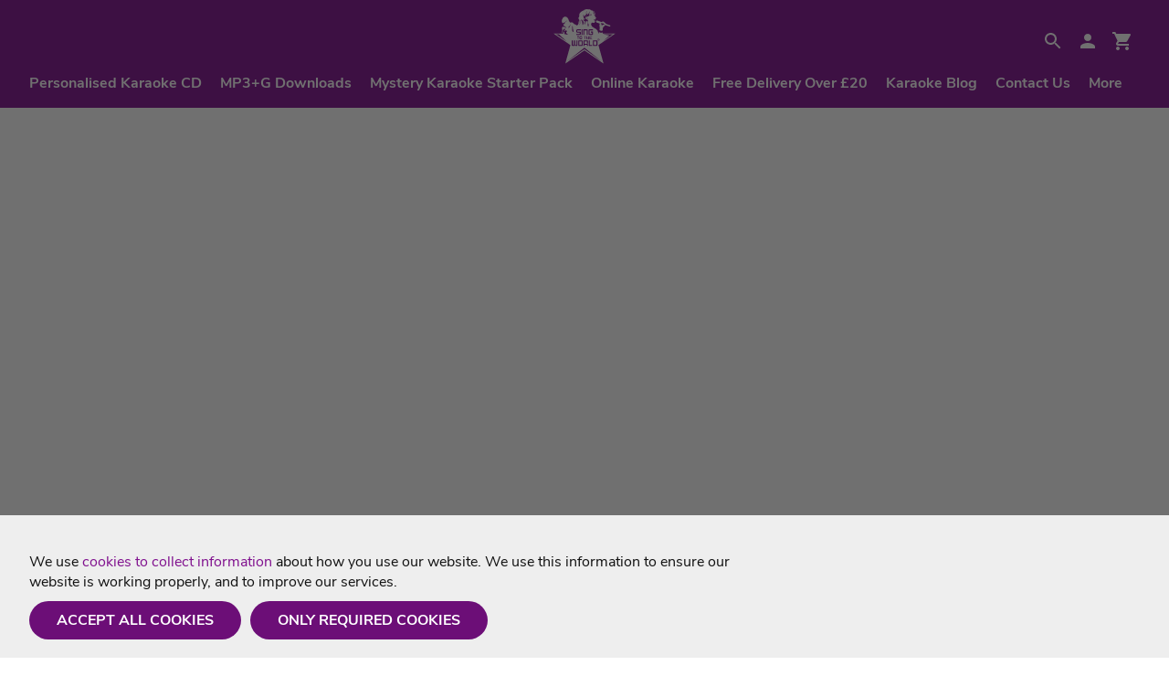

--- FILE ---
content_type: image/svg+xml
request_url: https://www.singtotheworld.com/images/sttw/footer.svg
body_size: -198
content:
<svg width="1920" height="100" viewBox="0 0 1920 100" fill="none" xmlns="http://www.w3.org/2000/svg">
<g clip-path="url(#clip0)">
<rect width="1920" height="100" fill="#80118E"/>
<path d="M1575.5 40C1714.27 33.9653 1931 51.5 1931 51.5V106H-10V51.5C-10 51.5 153.487 81.5199 259.5 87.5C510.425 101.654 647.086 -7.33996 898 7C1049.43 15.6543 1129.33 69.7382 1281 71.5C1396.66 72.8435 1459.94 45.0251 1575.5 40Z" fill="#6C0E77"/>
<path d="M345.5 40C206.727 33.9653 -10 51.5 -10 51.5V106H1931V51.5C1931 51.5 1767.51 81.5199 1661.5 87.5C1410.58 101.654 1273.91 -7.33996 1023 7C871.57 15.6543 791.667 69.7382 640 71.5C524.342 72.8435 461.056 45.0251 345.5 40Z" stroke="#F9BD3E" stroke-width="2" stroke-dasharray="5 5"/>
</g>
<defs>
<clipPath id="clip0">
<rect width="1920" height="100" fill="white"/>
</clipPath>
</defs>
</svg>


--- FILE ---
content_type: application/javascript
request_url: https://www.singtotheworld.com/js/customer.min.js?id=2
body_size: 8333
content:
function GetCustOfferCodes(){$.ajax({type:"POST",contentType:"application/json; charset=utf-8",url:"/api.aspx/GetCustOfferCodes",dataType:"json",success:function(e){$(".custcodes").html(e.d)}})}function loginFacebook(){FB.login(function(e){e.authResponse&&statusChangeCallback(e,!0)},{scope:"public_profile,email"})}function checkLoginState(e){FB.getLoginStatus(function(t){statusChangeCallback(t,e)})}function statusChangeCallback(e,t){"connected"===e.status&&checkFBLogin(e.authResponse.userID,t)}function checkFBLogin(e,t){$.ajax({type:"POST",contentType:"application/json; charset=utf-8",url:"/api.aspx/checkFBLogin",data:'{ "userID": "'+e+'"}',dataType:"json",success:function(e){e.d.Item1?0!=CustomerId.length&&CustomerId==e.d.Item2||FB.api("/me",{fields:"first_name, last_name, email, picture.width(150).height(150), age_range"},function(t){userFBSignUp(t,!0,e.d.Item2)}):t&&(0==e.d.Item2.length?FB.api("/me",{fields:"first_name, last_name, email, picture.width(150).height(150), age_range"},function(e){userFBSignUp(e,!1,"")}):$.notify("Your Facebook account is already linked to another Karaoke.co.uk user",{type:"error"}))}})}function userFBSignUp(e,t,a){t?$.ajax({type:"POST",contentType:"application/json; charset=utf-8",url:"/api.aspx/userFBUpdate",data:'{ "userID": "'+e.id+'", "first_name": "'+e.first_name+'", "last_name": "'+e.last_name+'", "email": "'+e.email+'", "picture": "'+(e.picture.data.is_silhouette?"":e.picture.data.url)+'", "min": "0", "max": "0", "cguid": "'+a+'" }',dataType:"json",success:function(e){var t=$(".signinbox").attr("data-sub");void 0!==t&&!1!==t&&$(".signinbox").attr("data-sub").length>0&&$(".signinbox").attr("data-sub"),void 0!==(t=$(".signinbox").attr("data-offercode"))&&!1!==t&&$(".signinbox").attr("data-offercode").length,void 0!==(t=$(".signinbox").attr("data-basket"))&&!1!==t&&$(".signinbox").attr("data-basket").length,t=$(".signinbox").attr("data-join"),window.location.href="/"}}):$.ajax({type:"POST",contentType:"application/json; charset=utf-8",url:"/api.aspx/userFBSignUp",data:'{ "userID": "'+e.id+'", "first_name": "'+e.first_name+'", "last_name": "'+e.last_name+'", "email": "'+e.email+'", "picture": "'+(e.picture.data.is_silhouette?"":e.picture.data.url)+'", "min": "0", "max": "0" }',dataType:"json",success:function(e){var t=$(".signinbox").attr("data-sub");void 0!==t&&!1!==t&&$(".signinbox").attr("data-sub").length>0&&$(".signinbox").attr("data-sub"),void 0!==(t=$(".signinbox").attr("data-offercode"))&&!1!==t&&$(".signinbox").attr("data-offercode").length,void 0!==(t=$(".signinbox").attr("data-basket"))&&!1!==t&&$(".signinbox").attr("data-basket").length,t=$(".signinbox").attr("data-join"),window.location.href="/"}})}function disconnectFBUser(){$.ajax({type:"POST",contentType:"application/json; charset=utf-8",url:"/api.aspx/disconnectFBUser",dataType:"json",success:function(e){location.reload()}})}function checkPasswordStrength(e){$.ajax({type:"POST",contentType:"application/json; charset=utf-8",url:"/api.aspx/CheckPasswordStrength",data:'{"Password": "'+e+'"}',dataType:"json",success:function(e){$(".pstrn").removeClass("invalid"),$(".pstrn").addClass("invalid"==e.d.toLowerCase()?"invalid":"").html(e.d)}})}function validateEmail(e){$.ajax({type:"POST",contentType:"application/json; charset=utf-8",url:"/api.aspx/ValidateEmail",data:'{"Email": "'+e+'"}',dataType:"json",success:function(e){$(".evalid").removeClass("invalid").removeClass("success"),$(".evalid").addClass(e.d?"success":"invalid").html(e.d?"Valid":"Invalid"),$("#createemail, .myemail, #commissioncreateemail, #resetemail").attr("data-valid",e.d)}})}function updateSubscriptionSettings(e,t){$.ajax({type:"POST",contentType:"application/json; charset=utf-8",url:"/api.aspx/UpdateSubscriptionSettings",data:'{"MTypeGuid": "'+e+'", "AddRemove": "'+t+'"}',dataType:"json",success:function(e){}})}function updateSubscriptionUnsubSettings(e,t){$.ajax({type:"POST",contentType:"application/json; charset=utf-8",url:"/api.aspx/UpdateUnsubscribeSubscriptionSettings",data:'{"CustomerGuid": "'+e+'", "AddRemove": "'+t+'"}',dataType:"json",success:function(e){$.notify("You have successfully unsubscribed!",{type:"success"}),$(".unsubemailme").hide(),$(".unsubrowtext").html("You have successfully unsubscribed!"),setTimeout(function(){window.location.href="."},3e3)}})}!function(e){var t={short:["Jan","Feb","Mar","Apr","May","Jun","Jul","Aug","Sep","Oct","Nov","Dec"],long:["January","February","March","April","May","June","July","August","September","October","November","December"]},a=new Date,n=a.getFullYear();a.getMonth(),a.getDate();e.fn.birthdaypicker=function(a){var s={maxAge:120,minAge:0,futureDates:!1,maxYear:n,dateFormat:"middleEndian",monthFormat:"short",placeholder:!0,legend:"",defaultDate:!1,fieldName:"birthdate",fieldId:"birthdate",hiddenDate:!0,onChange:null,tabindex:null,fieldClass:""};return this.each(function(){a&&e.extend(s,a);var o=e("<fieldset class='birthday-picker'></fieldset>"),i=e("<select class='birth-year' name='birth[year]'></select>"),r=e("<select class='birth-month' name='birth[month]'></select>"),c=e("<select class='birth-day' name='birth[day]'></select>");s.legend&&e("<legend>"+s.legend+"</legend>").appendTo(o);var d=s.tabindex;"bigEndian"==s.dateFormat?(o.append(i).append(r).append(c),null!=d&&(i.attr("tabindex",d),r.attr("tabindex",d++),c.attr("tabindex",d++))):"littleEndian"==s.dateFormat?(o.append(c).append(r).append(i),null!=d&&(c.attr("tabindex",d),r.attr("tabindex",d++),i.attr("tabindex",d++))):(o.append(r).append(c).append(i),null!=d&&(r.attr("tabindex",d),c.attr("tabindex",d++),i.attr("tabindex",d++))),s.placeholder&&(e("<option value='0'>Year:</option>").appendTo(i),e("<option value='0'>Month:</option>").appendTo(r),e("<option value='0'>Day:</option>").appendTo(c));var l;if(s.defaultDate){var u=new Date(s.defaultDate),p=u.getFullYear(),f=u.getMonth()+1,m=u.getDate();l=p+"-"+f+"-"+m}s.hiddenDate&&e("<input type='hidden' name='"+s.fieldName+"'/>").attr("id",s.fieldId).attr("class",s.fieldClass).val(l).appendTo(o);var h=n-s.minAge,$=n-s.maxAge;for(s.futureDates&&s.maxYear!=n&&(h=s.maxYear>1e3?s.maxYear:n+s.maxYear);h>=$;)e("<option></option>").attr("value",h).text(h).appendTo(i),h--;for(var g=0;g<12;g++)e("<option></option>").attr("value",g+1).text(t[s.monthFormat][g]).appendTo(r);for(var v=1;v<32;v++)e("<option></option>").attr("value",v).text(v).appendTo(c);if(e(this).append(o),s.defaultDate){var y=new Date(s.defaultDate);i.val(y.getFullYear()),r.val(y.getMonth()+1),c.val(y.getDate())}o.change(function(){var a=new Date,n=a.getFullYear(),o=a.getMonth()+1,d=(a.getDate(),i.val()),u=r.val(),p=c.val(),f=new Date(d,u,0).getDate(),m=parseInt(r.children(":last").val()),h=parseInt(c.children(":last").val());if(h>f)for(;h>f;)c.children(":last").remove(),h--;else if(h<f)for(;h<f;)h++,c.append("<option value="+h+">"+h+"</option>");if(!s.futureDates&&d==n&&m>o){for(;m>o;)r.children(":last").remove(),m--;c.children(":first").attr("selected","selected")}if(d!=n&&12!=m)for(;m<12;)r.append("<option value="+(m+1)+">"+t[s.monthFormat][m]+"</option>"),m++;d*u*p!=0&&(l=d+"-"+u+"-"+p,e(this).find("#"+s.fieldId).val(l),null!=s.onChange&&s.onChange(l))})})}}(jQuery),$(function(){setTimeout(function(){$("body").removeClass("preload")},100),"function"==typeof openWindow&&openWindow(".agreedterms");for(var e="",t=0;t<12;t++)e+="<option value='"+((t+1+"").length<2?"0":"")+(t+1)+"'>"+((t+1+"").length<2?"0":"")+(t+1)+"</option>";$(".monthdr").html("<select class='card-expiry-month'><option value='' selected>MM</option>"+e+"</select>");for(var a="",n=new Date,t=0;t<20;t++){var s=new Date;s.setYear(n.getFullYear()+t);var o=s.getFullYear()+"";a+="<option value='"+o.substr(o.length-2)+"'>"+o+"</option>"}$(".yeardr").html("<select class='card-expiry-year'><option value='' selected>YYYY</option>"+a+"</select>"),$(".signupwith.facebook:not(.disconnect)").click(function(){loginFacebook()}),$(".signupwith.facebook.disconnect").click(function(){disconnectFBUser()}),$(".signupwith.email").click(function(){$(this).slideUp(500),$(".withemail").slideDown(1e3)}),$(".signupemail").click(function(){$(".signupform").find('*[data-attr="createaccount"]').show(),$(".signuptxt").html("Sign Up"),$(".signupform").find(".title").html("Create an Account"),$(this).parents(".signupform").attr("data-type","account")}),$(".continueasguest").click(function(){$(".signupform").find('*[data-attr="createaccount"]').hide(),$(".signuptxt").html("Continue"),$(".signupform").find(".title").html("Continue as Guest"),$(this).parents(".signupform").attr("data-type","guest")}),$(document).on("keyup",".passwordcheck",function(){checkPasswordStrength($(this).val())}),$(document).on("keyup",".passwordcheck, .passwordconfirm",function(){0==$(this).parents(".resetform2").length?$("#createpassword").val().length>0&&$("#confirmpassword").val().length>0&&($("#createpassword").val()!=$("#confirmpassword").val()?$(".pcofm").removeClass("success").addClass("invalid").html("No Match"):$(".pcofm").removeClass("invalid").addClass("success").html("Match")):$("#resetpassword").val().length>0&&$("#confirmresetpassword").val().length>0&&($("#resetpassword").val()!=$("#confirmresetpassword").val()?$(".pcofm").removeClass("success").addClass("invalid").html("No Match"):$(".pcofm").removeClass("invalid").addClass("success").html("Match"))}),$(document).on("change","input[type=text], input[type=password], input[type=tel]",function(){$(this).val().length>0?$(this).addClass("field-active"):$(this).removeClass("field-active")}),$(document).on("blur","input[type=text], input[type=password]",function(){$(this).hasClass("field-mandatory")&&(0==$(this).val().length?$(this).parent().find(".element-error").slideDown():$(this).parent().find(".element-error").slideUp())}),$(document).on("keyup","#createemail, .myemail, #commissioncreateemail, #resetemail",function(){validateEmail($(this).val())}),$(document).on("keypress",".useremail, .userpassword",function(e){if(13===(e.keyCode?e.keyCode:e.which))return e.preventDefault(),$(".button.login").click(),!1}),$(document).on("keypress",".signupform input[type=text], .signupform input[type=password]",function(e){if(13===(e.keyCode?e.keyCode:e.which))return e.preventDefault(),$(".button.signup").click(),!1}),$(document).on("keypress",".offercodetext",function(e){if(13===(e.keyCode?e.keyCode:e.which))return e.preventDefault(),$(this).parents(".form").find(".assignoffercode").click(),!1}),$(document).on("click",".userbox:not(.loggedin) .loginbtn, .userbox:not(.loggedin) .signupbtn",function(){$(".signinbox").find(".resetform").hide(),$(".signinbox").find(".resetform2").hide(),$(this).hasClass("loginbtn")?($(".signinbox").find(".loginform").show(),$(".signinbox").find(".signupform").hide()):$(this).hasClass("signupbtn")&&($(".signinbox").find(".loginform").hide(),$(".signinbox").find(".signupform").show()),$(".offercode").hide().find(".codename").html("");var e=$(".signinbox").attr("data-offercode");void 0!==e&&!1!==e&&e.length>0&&$(".offercode").show().find(".codename").html(e),void 0!==(e=$(".signinbox").attr("data-basket"))&&!1!==e&&$(".signinbox").attr("data-basket").length>0&&(url="/checkout"),openWindow(".signinbox")}),$(document).on("click",".umenu .clk.tap",function(){closeWindow(".umenu")}),$(document).on("click",".button.login",function(){if(!$(this).hasClass("stop")){var e=$(this);e.addClass("stop");var t=0,a="";$(".loginform").find(".element").find("input").removeClass("ferror"),$(".loginform").find(".element").find("input").each(function(){0==$(this).val().length&&($(this).addClass("ferror"),t++,a="Fill in all required fields<br />")}).promise().done(function(){t>0?(e.removeClass("stop"),$(".loginform .msg").addClass("error").html(a),$.notify(a,{type:"error"})):($(".signinbox").find(".waiting").addClass("on"),$.ajax({type:"POST",contentType:"application/json; charset=utf-8",url:"/api.aspx/LoginUser",data:'{ "CustEmail": "'+$("#useremail").val()+'", "CustPassword": "'+$("#userpassword").val()+'", "LinkUserToGuid": "'+LinkUserToGuid+'" }',dataType:"json",success:function(t){if($(".signinbox").find(".waiting").removeClass("on"),e.removeClass("stop"),$(".loginform .msg").addClass(t.d.Item1?"success":"error").html(t.d.Item2),$.notify(t.d.Item2,{type:t.d.Item1?"success":"error"}),t.d.Item1){var a="";void 0!==(n=$(".signinbox").attr("data-sub"))&&!1!==n&&$(".signinbox").attr("data-sub").length>0&&(a=$(".signinbox").attr("data-sub")),void 0!==(n=$(".signinbox").attr("data-offercode"))&&!1!==n&&$(".signinbox").attr("data-offercode").length>0&&(a="redeem-code"),void 0!==(n=$(".signinbox").attr("data-basket"))&&!1!==n&&$(".signinbox").attr("data-basket").length>0&&(a="/checkout");var n=$(".signinbox").attr("data-join");if(requestedPage.length>0)return void(window.location.href="/"+requestedPage+(coderequest.length>0?"?code="+coderequest:""));if($("body").attr("data-redirect"))window.location.href=$("body").attr("data-redirect");else if("a090a9b6-df5e-4c8e-9471-3a961cf9fef4"==Website)window.location.href=a.length>0?a:"/stream/browse"+(void 0!==n&&!1!==n?"?a=join":"");else if("66c35696-00c0-41c3-866b-03655b7c75bf"==Website){if(requestedPage.length>0)return void(window.location.href="/"+requestedPage);window.location.href="/"}else if("4D0A270E-66C4-452E-91B3-60A69AF806EE"==Website){if(requestedPage.length>0)return void(window.location.href="/"+requestedPage);window.location.href="/"}else if("71bf353f-778b-4beb-9775-3556c3b15409"==Website){if(requestedPage.length>0)return void(window.location.href="/"+requestedPage);window.location.href="/"}else location.reload()}}}))})}}),$(document).on("click",".show.reset",function(){$(".windowbox .form").hide(),$(".form.resetform").show()}),$(document).on("click",".show.login",function(){$(".windowbox .form").hide(),$(".form.loginform").show()}),$(document).on("click",".show.signup",function(){$(".windowbox .form").hide(),$(".form.signupform").show()}),$(document).on("click",".show.letsgo",function(){closeWindow(""),$(".joinvenuebtn.jv").click()}),$(document).on("click",".msg .help",function(){$(".windowbox .form").hide(),$(".helptext."+$(this).attr("data-help")).show(),$(".form.resetform").show()}),$(document).on("click",".button.reset",function(){if(!$(this).hasClass("stop")){var e=$(this);e.addClass("stop"),$("#resetemail").removeClass("ferror"),$(".resetform .msg").html("").removeClass("error"),$("#resetemail").val().length>0?($(".signinbox").addClass("on"),$.ajax({type:"POST",contentType:"application/json; charset=utf-8",url:"/api.aspx/ResetPassword",data:'{ "ResetEmail": "'+$("#resetemail").val()+'" }',dataType:"json",success:function(t){$(".signinbox").find(".waiting").removeClass("on"),setTimeout(function(){e.removeClass("stop")},2e3),$(".resetform .cont").html("<div class='coll col-12'><div class='title text-center'>Reset Password</div><div class='small text-center element-help'>We have sent you an email with instructions on how to reset your password.</div>")}})):(e.removeClass("stop"),$("#resetemail").addClass("ferror"),$(".resetform .msg").html("Enter your email address").addClass("error"))}}),$(document).on("click",".button.resetcontinue",function(){if(!$(this).hasClass("stop")){var e=$(this);e.addClass("stop"),$.ajax({type:"POST",contentType:"application/json; charset=utf-8",url:"/api.aspx/ChangePassword",data:'{ "NewPassword": "'+$("#resetpassword").val()+'", "ConfirmPassword": "'+$("#confirmresetpassword").val()+'", "ResetPasswordGuid": "'+ResetPasswordGuid+'" }',dataType:"json",success:function(t){$(".resetform2 .msg").addClass(t.d.Item1?"success":"error").html(t.d.Item2),t.d.Item1?($.notify(t.d.Item2,{type:"success"}),CustomerId.length>0?setTimeout(function(){window.location.replace("/")},1e3):setTimeout(function(){window.location.replace("/login")},1e3)):($.notify(t.d.Item2,{type:"error"}),e.removeClass("stop"))}})}}),$(document).on("click",".uresetpassword",function(){$.ajax({type:"POST",contentType:"application/json; charset=utf-8",url:"/api.aspx/uResetPassword",dataType:"json",success:function(e){e.d.length>0&&(window.location.href="reset-password?reset="+e.d)}})}),$(document).on("change","#termsaccept",function(){var e="account";$(this).parents(".signupform").attr("data-type")&&(e=$(this).parents(".signupform").attr("data-type")),"guest"==e?$("#termsaccept").is(":checked")&&$(".button.signup").addClass("active"):$("#termsaccept").is(":checked")&&1==$("input:radio[name='contactPref']:checked").length?$(".button.signup").addClass("active"):$(".button.signup").removeClass("active")}),$(document).on("change","input:radio[name='contactPref']",function(){$("#termsaccept").is(":checked")&&1==$("input:radio[name='contactPref']:checked").length?$(".button.signup").addClass("active"):$(".button.signup").removeClass("active")}),$(document).on("change","#termsacceptreview",function(){$("#termsacceptreview").is(":checked")&&1==$("input:radio[name='contactPrefReview']:checked").length?$(".button.updateterms").addClass("active"):$(".button.updateterms").removeClass("active")}),$(document).on("change","input:radio[name='contactPrefReview']",function(){$("#termsacceptreview").is(":checked")&&1==$("input:radio[name='contactPrefReview']:checked").length?$(".button.updateterms").addClass("active"):$(".button.updateterms").removeClass("active")}),$(document).on("click",".button.signup",function(){var e="account";if($(this).parents(".signupform").attr("data-type")&&(e=$(this).parents(".signupform").attr("data-type")),!$(this).hasClass("stop")){var t=$(this);t.addClass("stop");var a=0,n="";$(".signupform").find(".element").find("input").removeClass("ferror"),$(".signupform").find(".element").find("input:visible").each(function(){0==$(this).val().length&&($(this).addClass("ferror"),a++,n="Fill in all required fields<br />")}).promise().done(function(){if("false"==$("#createemail").attr("data-valid")&&($("#createemail").addClass("ferror"),a++,n+="Enter a valid email address<br />"),"guest"!=e&&($(".signupform").find(".pstrn").hasClass("invalid")?($("#createpassword").addClass("ferror"),a++,n+="Enter a valid password<br />"):$("#createpassword").val()!=$("#confirmpassword").val()&&($("#createpassword").addClass("ferror"),$("#confirmpassword").addClass("ferror"),a++,n+="Your passwords do not match")),a>0)t.removeClass("stop"),$(".signupform .msg").addClass("error").html(n),$.notify(n,{type:"error"});else{var s=!1;$("input:radio[name='contactPref']").length>0?1==$("input:radio[name='contactPref']:checked").length&&(s=!0):s=!0,"guest"==e&&(s=!0),$("#termsaccept").is(":checked")&&s?($(".signinbox").find(".waiting").addClass("on"),$.ajax({type:"POST",contentType:"application/json; charset=utf-8",url:"/api.aspx/CreateUser",data:'{ "CustEmail": "'+$("#createemail").val()+'", "CustPassword": "'+$("#createpassword").val()+'", "ConfirmPassword": "'+$("#confirmpassword").val()+'", "CustFirstName": "'+$("#createdfname").val()+'", "CustLastName": "'+$("#createdlname").val()+'", "CustDOB": "", "CustVenueName": "", "TermsAgreed": "'+($("#termsaccept").is(":checked")?"1":"0")+'" , "EmailsOffers": "'+("guest"==e?"0":$("input:radio[name='contactPref']:checked").val())+'", "AccountType" : "'+e+'", "LinkUserToGuid": "'+LinkUserToGuid+'" }',dataType:"json",success:function(e){if($(".signinbox").find(".waiting").removeClass("on"),$(".signupform .msg").addClass(e.d.Item1?"success":"error").html(e.d.Item2),e.d.Item1){var a="";void 0!==(n=$(".signinbox").attr("data-sub"))&&!1!==n&&$(".signinbox").attr("data-sub").length>0&&(a=$(".signinbox").attr("data-sub")),void 0!==(n=$(".signinbox").attr("data-offercode"))&&!1!==n&&$(".signinbox").attr("data-offercode").length>0&&(a="redeem-code"),void 0!==(n=$(".signinbox").attr("data-basket"))&&!1!==n&&$(".signinbox").attr("data-basket").length>0&&(a="/checkout");var n=$(".signinbox").attr("data-join");if(requestedPage.length>0)return void(window.location.href="/"+requestedPage+(coderequest.length>0?"?code="+coderequest:""));$("body").attr("data-redirect")?window.location.href=$("body").attr("data-redirect"):"66c35696-00c0-41c3-866b-03655b7c75bf"==Website?window.location.href="/":(Website="c222a4e0-45f5-4090-aef8-55b88aed2b35")?window.location.href="/":"a090a9b6-df5e-4c8e-9471-3a961cf9fef4"==Website?window.location.href=a.length>0?a:"/stream/browse"+(void 0!==n&&!1!==n?"?a=join":""):window.location.href=a.length>0?a:(Section.length>0?"/"+Section+"/search":"/search")+(void 0!==n&&!1!==n?"?a=join":"")}else $.notify(e.d.Item2,{type:"error"}),t.removeClass("stop")}})):($("#termsaccept").is(":checked")||$.notify("Please agree to terms",{type:"error"}),0==$("input:radio[name='contactPref']:checked").length&&$.notify("Please select if we can send you news and offers",{type:"error"}),t.removeClass("stop"))}})}}),$(document).on("click",".button.commissionsignup",function(){if(!$(this).hasClass("stop")){var e=$(this);e.addClass("stop");var t=0,a="";$(".commissionsignupform").find(".element").find("input").removeClass("ferror"),$(".commissionsignupform").find(".element").find("input").each(function(){0==$(this).val().length&&($(this).addClass("ferror"),t++,a="Fill in all required fields<br />")}).promise().done(function(){"false"==$("#commissioncreateemail").attr("data-valid")&&($("#commissioncreateemail").addClass("ferror"),t++,a+="Enter a valid email address<br />"),$(".commissionsignupform").find(".pstrn").hasClass("invalid")?($("#commissioncreatepassword").addClass("ferror"),t++,a+="Enter a valid password<br />"):$("#commissioncreatepassword").val()!=$("#commissionconfirmpassword").val()&&($("#commissioncreatepassword").addClass("ferror"),$("#commissionconfirmpassword").addClass("ferror"),t++,a+="Your passwords do not match"),t>0?(e.removeClass("stop"),$.notify(a,{type:"error"})):$("#commissiontermsaccept").is(":checked")&&1==$("input:radio[name='commissioncontactPref']:checked").length?($(".commissionsignupform").find(".waiting").addClass("on"),$.ajax({type:"POST",contentType:"application/json; charset=utf-8",url:"/api.aspx/CommissionCreateUser",data:'{ "CustEmail": "'+$("#commissioncreateemail").val()+'", "CustPassword": "'+$("#commissioncreatepassword").val()+'", "ConfirmPassword": "'+$("#commissionconfirmpassword").val()+'", "CustFirstName": "'+$("#commissioncreatedfname").val()+'", "CustLastName": "'+$("#commissioncreatedlname").val()+'", "CustDOB": "", "CustVenueName": "", "TermsAgreed": "'+($("#commissiontermsaccept").is(":checked")?"1":"0")+'" , "EmailsOffers": "'+$("input:radio[name='commissioncontactPref']:checked").val()+'",  "TermsAgreed": "'+($("#commissiontermsaccept").is(":checked")?"1":"0")+'",  "County": "",  "TelephoneNumber": "'+$("#commissioncreatetelephone").val()+'" }',dataType:"json",success:function(t){$(".commissionsignupform").find(".waiting").removeClass("on"),t.d.Item1?($.notify("Account created! redirecting please wait.",{type:"success"}),location.href="reseller-redirect.aspx"):($.notify(t.d.Item2,{type:"error"}),e.removeClass("stop"))}})):($("#commissiontermsaccept").is(":checked")||$.notify("Please agree to terms",{type:"error"}),0==$("input:radio[name='commissioncontactPref']:checked").length&&$.notify("Please select if we can send you news and offers",{type:"error"}),e.removeClass("stop"))})}}),$(document).on("click",".button.updateterms",function(){if(!$(this).hasClass("stop")){var e=$(this);e.addClass("stop");$("#termsacceptreview").is(":checked")&&1==$("input:radio[name='contactPrefReview']:checked").length?($(".signinbox").find(".waiting").addClass("on"),$.ajax({type:"POST",contentType:"application/json; charset=utf-8",url:"/api.aspx/UpdateTerms",data:'{ "TermsAgreed": "'+($("#termsacceptreview").is(":checked")?"1":"0")+'" , "EmailsOffers": "'+$("input:radio[name='contactPrefReview']:checked").val()+'" }',dataType:"json",success:function(e){"1"==e.d&&closeWindow("")}})):($("#termsacceptreview").is(":checked")||$.notify("Please agree to terms",{type:"error"}),0==$("input:radio[name='contactPrefReview']:checked").length&&$.notify("Please select if we can send you news and offers",{type:"error"}),e.removeClass("stop"))}});var i;if($(document).on("click",".button.updatedetails",function(){if(!$(this).hasClass("stop")){var e=$(this);e.addClass("stop"),clearTimeout(i),$(".updatecustomer .msg").removeClass("error").removeClass("success").html("");var t=0,a="";$(".updatecustomer").find(".element").find("input").removeClass("ferror"),$(".updatecustomer").find(".element").find("input").each(function(){0==$(this).val().length&&$(this).hasClass("required")&&($(this).addClass("ferror"),t++,a="Fill in all required fields<br />")}).promise().done(function(){if("false"==$(".myemail").attr("data-valid")&&($(".myemail").addClass("ferror"),t++,a+="Enter a valid email address<br />"),t>0)e.removeClass("stop"),$.notify(a,{type:"error"});else{var n="";$(".mytelephone").val().length>0&&(n=$(".mytelephone").val()),$.ajax({type:"POST",contentType:"application/json; charset=utf-8",url:"/api.aspx/UpdateUser",data:'{ "FirstName": "'+$(".myfirstname").val()+'", "LastName": "'+$(".mylastname").val()+'", "Email": "'+$(".myemail").val()+'", "DOB": "", "TelephoneNo": "'+n+'" }',dataType:"json",success:function(t){$.notify(t.d.Item2,{type:t.d.Item1?"success":"error"}),e.removeClass("stop"),t.d.Item1&&(i=setTimeout(function(){$(".updatecustomer .msg").removeClass("error").removeClass("success").html("")},4e3))}})}})}}),$(document).on("click",".button.submitref",function(){if(!$(this).hasClass("stop")){var e=$(this);e.addClass("stop");var t=0;$(".submitcomreferral").find(".element").find("input").removeClass("ferror"),$(".submitcomreferral").find(".element").find("input").each(function(){0==$(this).val().length&&$(this).hasClass("required")&&($(this).addClass("ferror"),t++,msg="Fill in all required fields<br />")}).promise().done(function(){if("false"==$(".myemail").attr("data-valid")&&($(".myemail").addClass("ferror"),t++,msg+="Enter a valid email address<br />"),t>0)e.removeClass("stop"),$.notify(msg,{type:"error"});else{$.ajax({type:"POST",contentType:"application/json; charset=utf-8",url:"/api.aspx/SubmitReferral",data:'{ "VenueName": "'+$(".refvenname").val()+'", "Street": "'+$(".refvenstreet").val()+'", "Town": "'+$(".refventown").val()+'", "County": "'+$(".refvencounty").val()+'", "Postcode" : "'+$(".refvenpostcode").val()+'", "Email": "", "TelephoneNo" : "", "ContactName" : "" }',dataType:"json",success:function(t){t.d?$.notify("Venue Submitted",{type:"success"}):$.notify("There was an error try again later",{type:"error"}),e.removeClass("stop"),$(".submitcomreferral").find(".element").find("input").each(function(){$(this).val("").removeClass("field-active")}),$.ajax({type:"POST",contentType:"application/json; charset=utf-8",url:"/api.aspx/PotentialReferrals",dataType:"json",success:function(e){for(var t="",a=0;a<e.d.length&&a<20;a++)t+='<div class="coll col-6">',t+="<p>"+e.d[a].VenueName+"</p><p>"+e.d[a].County+"</p><p>"+e.d[a].DateString+"</p>",t+="</div>";$(".submittedvenues").html(t)}})}})}})}}),$(document).on("change",".displayadskaraoke",function(){$.ajax({type:"POST",contentType:"application/json; charset=utf-8",url:"/api.aspx/displayadskaraoke",dataType:"json",data:'{ "DisplayAds": "'+$(this).prop("checked")+'" }',success:function(e){}})}),$(document).on("change",".advertshowfun",function(){$.ajax({type:"POST",contentType:"application/json; charset=utf-8",url:"/api.aspx/advertshowfun",dataType:"json",data:'{ "ShowAd": "'+$(this).prop("checked")+'", "AdvertGu" : "'+$(this).attr("data-advertg")+'" }',success:function(e){}})}),$(document).on("click",".deleteadvert",function(){var e=$(this);$.ajax({type:"POST",contentType:"application/json; charset=utf-8",url:"/api.aspx/deleteadvert",dataType:"json",data:'{ "AdvertGu" : "'+e.parents(".venueadvertcontain").attr("data-advertguid")+'" }',success:function(t){!function(e){$.ajax({type:"POST",contentType:"application/json; charset=utf-8",url:"api.aspx/RepopulateAdvertBlock",dataType:"json",data:'{"VenueQueue" : "'+e+'" }',async:!1,success:function(e){$(".advertstack").html(e.d)}})}(e.parents(".advertstack").attr("data-venuequeue")),$.notify("Advert removed",{type:"error"})}})}),$(document).on("click",".deletevenuelogo",function(e){e.stopPropagation();var t=$(this);$.ajax({type:"POST",contentType:"application/json; charset=utf-8",url:"/api.aspx/deletevenuelogo",dataType:"json",success:function(e){t.parents(".image-preview").find(".preview-box").css("background-image","url(/images/temp/venuelogo.gif)"),$.notify("Venue image removed",{type:"error"}),t.hide(),t.parents(".image-preview").find(".uploadimage:not(.preview-box)").html("Upload")}})}),$(document).on("change",".playbackgroundkaraoke",function(){$.ajax({type:"POST",contentType:"application/json; charset=utf-8",url:"/api.aspx/playbackgroundkaraoke",dataType:"json",data:'{ "PlayBackground": "'+$(this).prop("checked")+'" }',success:function(e){}})}),$(document).on("change",".activatekaraoke",function(){$.ajax({type:"POST",contentType:"application/json; charset=utf-8",url:"/api.aspx/activatekaraoke",dataType:"json",data:'{ "PlayBackground": "'+$(this).prop("checked")+'" }',success:function(e){}})}),$(document).on("change",".activateonedayfree",function(){$.ajax({type:"POST",contentType:"application/json; charset=utf-8",url:"/api.aspx/activatePlaySongFreeDay",dataType:"json",data:'{ "PlayBackground": "'+$(this).prop("checked")+'" }',success:function(e){}})}),$(document).on("change",".activatejukebox",function(){$.ajax({type:"POST",contentType:"application/json; charset=utf-8",url:"/api.aspx/activatejukebox",dataType:"json",data:'{ "PlayBackground": "'+$(this).prop("checked")+'" }',success:function(e){}})}),$(document).on("change",".singertimerkaraoke",function(){$.ajax({type:"POST",contentType:"application/json; charset=utf-8",url:"/api.aspx/singertimerkaraoke",dataType:"json",data:'{ "TimerLimit": "'+$(this).val()+'" }',success:function(e){}})}),$(document).on("click",".logout",function(){$.ajax({type:"POST",contentType:"application/json; charset=utf-8",url:"/api.aspx/LogoutUser",dataType:"json",success:function(e){location.replace("/")}})}),$(".emailme").change(function(){updateSubscriptionSettings($(this).attr("data-id"),$(this).is(":checked"))}),$(document).on("click",".unsubemailme",function(){updateSubscriptionUnsubSettings($(this).attr("data-id"),"false")}),$(".primaryadd").change(function(){alert($(this).is(":checked"))}),"undefined"!=typeof custDOB&&$(".mydob").birthdaypicker(options={maxAge:110,minAge:10,dateFormat:"littleEndian",defaultDate:custDOB,hiddenDate:!0}),$(document).on("click",".helptopic .question",function(){$(this).parent().find(".answer").slideDown(500),$(this).addClass("open")}),$(document).on("click",".closecookie",function(){$.ajax({type:"POST",contentType:"application/json; charset=utf-8",url:"/api.aspx/AcceptCookies",dataType:"json",success:function(e){$(".cookiebanner").fadeOut(500,function(){$(this).remove()})}})}),$(document).on("click",".activatecode",function(){$.ajax({type:"POST",contentType:"application/json; charset=utf-8",url:"/api.aspx/ActivateOfferCode",dataType:"json",data:'{ "CodeUserLinkGuid": "'+$(this).attr("id")+'" }',success:function(e){1==e.d&&(window.location.href="/stream/browse")}})}),$(document).on("click",".actcp",function(){var e=$(this);$.ajax({type:"POST",contentType:"application/json; charset=utf-8",url:"/api.aspx/ActivateOfferCode",dataType:"json",data:'{ "CodeUserLinkGuid": "'+$(this).attr("id")+'" }',success:function(t){1==t.d?("A8671B15-B4BF-4F0A-99ED-0589C8AC6C27"==jPageEditId&&(window.location.href="/stream/browse#accessgranted"),e.hide(),$(".avq").show(),$(".avqtop").show(),$(".userbox").addClass("ShowSing"),ANextSong=!1):($(".avq").hide(),$(".avqtop").hide())}})}),$(document).on("click",".assignoffercode",function(){$(".offerr, .codeError").hide().html("");var e=$(this);$.ajax({type:"POST",contentType:"application/json; charset=utf-8",url:"/api.aspx/ApproveOfferCode",dataType:"json",data:'{ "CodeText": "'+e.parents(".form").find(".offercodetext").val()+'", "PageId": "'+jPageEditId+'" }',success:function(t){t.d.CustomerLogged?"08BB7615-FAF4-4CE4-B81E-3B0CA2450EEA"!=jPageEditId?window.location.href="/account/redeem-code?code="+e.parents(".form").find(".offercodetext").val():0==t.d.CodeApproved?$(".offerr").show().html("Sorry, the code you entered is invalid."):""==t.d.RedirectLink?($(".offerr").show().html("Success! The code you entered has been linked to your account."),setTimeout(function(){$(".offercodetext").val(""),GetCustOfferCodes()},2e3)):window.location.href=t.d.RedirectLink:window.location.href="/register?req=redeem-code&code="+e.parents(".form").find(".offercodetext").val()}})}),location.href.indexOf("#")>-1){var r=location.href.substr(location.href.indexOf("#")+1);r.length>0&&($(".helptopic#"+r).length>0?($(".helptopic#"+r).find(".question").click(),$("html, body").animate({scrollTop:$(".helptopic#"+r).offset().top-10},2e3)):$(".helptitle#"+r).length>0?($(".helptitle#"+r).find(".question").click(),$("html, body").animate({scrollTop:$(".helptitle#"+r).offset().top-10},2e3)):$(".mask."+r).length>0?openWindow("."+r):$(".tablist li[data-tab="+r+"]").length>0?setTimeout(function(){$(".tablist li[data-tab="+r+"]").click()},10):$(".tabcontent[data-tab="+r+"]").length>0&&($(".tabs").find(".tabcontent").removeClass("selected"),$(".tabs").find(".tabcontent[data-tab="+window.location.hash.replace("#","")+"]").addClass("selected")),"cannotprocess"==r&&($(".checkouterror").html('<div class="helptext error">There was a problem processing your order, please check your payment method and try again.</div>'),$.notify("There was a problem processing your order, please check your payment method and try again",{type:"error"})))}$(document).on("click",".hbtn.l",function(e){$(".signinbox").length>0&&(e.preventDefault(),$(".signinbox").attr("data-sub",$(this).attr("href")),$(".signupbtn").click())})});